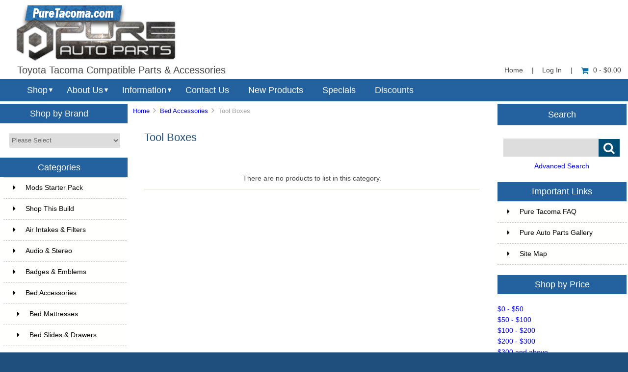

--- FILE ---
content_type: text/css
request_url: https://puretacoma.com/includes/templates/responsive_sheffield_blue/css/stylesheet_flex.css
body_size: 1623
content:
.content-slider {/*box-shadow: 0 5px 7px -5px #333;*/width:100%;margin-top:-15px;}
/* Browser Resets */
.flex-container a:active, .flexslider a:active, .flex-container a:focus, .flexslider a:focus  {outline: none;}
.slides, .flex-control-nav, .flex-direction-nav {margin: 0; padding: 0; list-style: none;}
/* FlexSlider Necessary Styles
*********************************/ 
.flexslider {margin: 0;}
.flexslider .slides > li {display: none;-webkit-backface-visibility: hidden;} /* Hide the slides before the JS is loaded. Avoids image jumping */
.flexslider .slides > li:first-child {display: block;} /* show the first slide only */
.flexslider .slides img {width: 100%;height: auto !important;max-height:100%;display: block;min-height: /*400px*/auto;}
.flex-pauseplay span {text-transform: capitalize;}
/* Clearfix for the .slides element */
.slides:after {content: "."; display: block; clear: both; visibility: hidden; line-height: 0; height: 0;}
html[xmlns] .slides {display: block;}
* html .slides {height: 1%;}
/* No JavaScript Fallback */
/* If you are not using another script, such as Modernizr, make sure you
 * include js that eliminates this class on page load */
.no-js .slides > li:first-child {display: block;}
/* FlexSlider Default Theme
*********************************/
.flexslider {margin: 0; background: #fff; position: relative; zoom: 1; z-index: 0;}
.flex-viewport {max-height: 2000px; -webkit-transition: all 1s ease; -moz-transition: all 1s ease; transition: all 1s ease;}
.loading .flex-viewport {max-height: 300px;}
.flexslider .slides {zoom: 1;}
.carousel li {margin-right: 5px}
/* Direction Nav */
.flex-direction-nav {height: 0;}
.flex-direction-nav a {width: 30px; height: 30px; margin: -20px 0 0; display: block; position: absolute; top: 50%; z-index: 1000; cursor: pointer; text-indent: -9999px;}
.flex-direction-nav .flex-next {background: url(../images/right-arrow.png) no-repeat; right: -49px; z-index: 100;}
.flex-direction-nav .flex-prev {background: url(../images/left-arrow.png) no-repeat; left: -49px; z-index: 100;}
.flex-direction-nav .flex-disabled {/* display: none;*/}
/* Pause/Play */
.flex-pauseplay a { display: block; width: 20px; height: 20px; position: absolute; bottom: 5px; left: 10px; opacity: 0.8; z-index: 10; overflow: hidden; cursor: pointer; color: #000; }
.flex-pauseplay a:before  { font-family: "flexslider-icon"; font-size: 20px; display: inline-block; content: '\f004'; }
.flex-pauseplay a:hover  { opacity: 1; }
.flex-pauseplay a.flex-play:before { content: '\f003'; }
/* Control Nav */
.flex-control-nav {background: none;position: absolute;bottom: 12px;right: 7px;text-align: center;padding: 15px 10px;max-width: 978px;width: auto;z-index: 2;}
.flex-control-nav li {margin: 0 6px;float: left;zoom: 1;display: inline;}
.flex-control-paging li a {width: 12px;height: 12px;border-radius: 6px;display: block;background: transparent;background:#ccc;cursor: pointer;text-indent: -9999px;}
.flex-control-paging li a:hover, .flex-control-paging li a.flex-active {background: #171717;}
.flex-control-paging li a.flex-active {cursor: default;}
.flex-control-thumbs {margin: 5px 0 0; position: static; overflow: hidden;}
.flex-control-thumbs li {width: 25%; float: left; margin: 0;}
.flex-control-thumbs img {width: 100%; display: block; opacity: .7; cursor: pointer;}
.flex-control-thumbs img:hover {opacity: 1;}
.flex-control-thumbs .flex-active {opacity: 1; cursor: default;}
.banner {left: 50%;margin-left: -392px;	position: absolute;height: 100%;max-width: 1600px;width: 100%;top: 0;z-index: 1;}
.banner span {background-color: rgba(255, 255, 255, 0.2);color: #fff;bottom: 0px;height: auto;line-height: normal;text-indent: 18px;position: absolute;font-size:200%;width: 100%;padding: 12px 0;
    text-shadow:
    2px 2px 0 #000,
    1px -1px 0 #000,
    -1px 1px 0 #000,
    1px 1px 0 #000;
	font-weight:bold;
	font-style: italic;}
.flexslider .slides li {position:relative;}
.flex-caption {position:absolute;left:0;right:0;bottom:0;background:#000;z-index:1;padding:5px;}

@media screen and (max-width: 1920px) {   /*for large desktop screens eg 1920 x 1080*/
.banner {left: 0;right: 15px;margin-left: 0;}
.banner p {font-size: 22px;text-indent: 15px}
.flexslider .slides img {min-height: 0;}
}

@media screen and (max-width: 1038px) {
.banner {left: 0;right: 15px;margin-left: 0;}
.banner p {font-size: 22px;text-indent: 15px}
.flexslider .slides img {min-height: 0;}
}

@media screen and (max-width: 786px) {
.flex-direction-nav, .flex-control-nav {display: none !important;}
}
@media screen and (max-width: 480px) {
.banner p {bottom: 8px;	font-size: 16px;}
.flexslider .slides img {min-height: 130px;}
}

